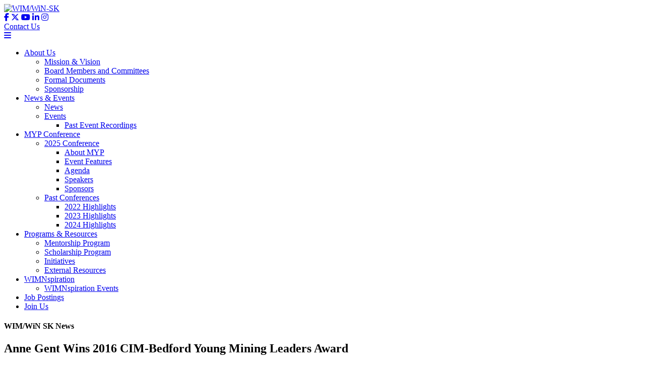

--- FILE ---
content_type: text/html; charset=utf-8
request_url: https://wimwinsk.com/news-events/news/details/anne-gent-wins-2016-cim-bedford-young-mining-leaders-award
body_size: 83735
content:
<!DOCTYPE html>
<html  lang="en-US">
<head id="Head"><meta content="text/html; charset=UTF-8" http-equiv="Content-Type" />
<meta name="google-site-verification" content="y1O_n1OzrgLw7oBU6Ptn6VRQzIc6RQkDdhDF1jPUtgs" />
<meta name="msvalidate.01" content="EBFA4A67990B5138C847273B64FADF3A" />
<meta name="yandex-verification" content="12ffdef5405ba034" />
<script src="https://cdn.jsdelivr.net/npm/bootstrap@5.3.1/dist/js/bootstrap.bundle.min.js"></script><title>
	Anne Gent Wins 2016 CIM-Bedford Young Mining Leaders Award
</title><meta id="MetaDescription" name="description" content="WIM/WiN-SK is pleased to announce that Anne Gent has won the 2016 CIM-Bedford Young Mining Leaders Award and extends congratulations to Ms. Gent...." /><meta id="MetaRobots" name="robots" content="INDEX, FOLLOW" /><link href="/Resources/Shared/stylesheets/dnndefault/7.0.0/default.css?cdv=333" type="text/css" rel="stylesheet"/><link href="https://fonts.googleapis.com/css?family=Montserrat:700&amp;cdv=333" type="text/css" rel="stylesheet"/><link href="https://use.typekit.net/vxa0mso.css?cdv=333" type="text/css" rel="stylesheet"/><link href="/Portals/0/skins/wimwinsk/css/bootstrap.min.css?cdv=333" type="text/css" rel="stylesheet"/><link href="/Portals/0/skins/wimwinsk/skin.css?cdv=333" type="text/css" rel="stylesheet"/><link href="/DesktopModules/EasyDNNnews/Templates/_default/WXM-Bootstrap-4/WXM-Bootstrap-4.css?cdv=333" type="text/css" rel="stylesheet"/><link href="/Portals/0/portal.css?cdv=333" type="text/css" rel="stylesheet"/><link href="/Portals/0/skins/wimwinsk/css/bootstrap-dnn-admin.css?cdv=333" type="text/css" rel="stylesheet"/><link href="/Portals/0/skins/wimwinsk/owl/assets/owl.carousel.min.css?cdv=333" type="text/css" rel="stylesheet"/><link href="/DesktopModules/EasyDNNNews/static/rateit/css/rateit.css?cdv=333" type="text/css" rel="stylesheet"/><link href="/DesktopModules/EasyDNNNews/static/common/common.css?cdv=333" type="text/css" rel="stylesheet"/><link href="/DesktopModules/DnnSharp/ActionForm/static/vendors.min.css?cdv=333" type="text/css" rel="stylesheet"/><link href="/DesktopModules/DnnSharp/ActionForm/templates/Form/bootstrap5/styles.min.css?cdv=333" type="text/css" rel="stylesheet"/><script id="DnnSharp_ClientResourceService_-1635316056" type="text/javascript">(function() { var _g_dnnsfState = {"commonUrl":"/DesktopModules/DnnSharp/Common","protocol":"https","locale":"en-US","aliasid":1,"isEditor":false,"tabId":55,"commonVersion":"5.24.27","virtualDirectory":"","rootAlias":"wimwinsk.com","dnnPageQuery":"?artmid=404&articleid=8&language=en-US"}; window.g_dnnsfState = Object.assign(window.g_dnnsfState || {}, _g_dnnsfState); })();</script><script src="/DesktopModules/EasyDNNNews/static/eds_jquery/eds_jq.js?cdv=333" type="text/javascript"></script><script src="/Resources/libraries/jQuery/03_05_01/jquery.js?cdv=333" type="text/javascript"></script><script src="/Resources/libraries/jQuery-Migrate/03_04_00/jquery-migrate.js?cdv=333" type="text/javascript"></script><link rel='SHORTCUT ICON' href='/Portals/0/favicon.ico?ver=gmcqJELLOrupzq9eaHgWqA%3d%3d' type='image/x-icon' /><meta name="eds__GmapsInitData" content="{&quot;instanceGlobal&quot;:&quot;EasyDnnSolutions1_1_instance&quot;,&quot;google&quot;:{&quot;maps&quot;:{&quot;api&quot;:{&quot;key&quot;:&quot;&quot;,&quot;libraries&quot;:[&quot;geometry&quot;,&quot;places&quot;]}}}}" /><meta property="og:site_name" content="WIM/WiN-SK" />
<meta property="og:title" content="Anne Gent Wins 2016 CIM-Bedford Young Mining Leaders Award" />
<meta property="og:description" content="WIM/WiN-SK is pleased to announce that Anne Gent has won the 2016 CIM-Bedford Young Mining Leaders Award and extends congratulations to Ms. Gent. The award recognizes outstanding achievement and potential of young Canadian mining leaders.

Anne is a Senior Environmental Scientist at Cameco Corporation within the Safety, Health, Environment, and Quality Department in Saskatoon, SK and has a passion for environmental leadership in the mining industry. Anne has been a member of WIM/WiN-SK..." />
<meta property="og:url" content="https://wimwinsk.com/news-events/news/details/anne-gent-wins-2016-cim-bedford-young-mining-leaders-award" />
<meta property="og:type" content="article" />

<meta property="og:image" content="https://wimwinsk.com/Portals/0/EasyDNNnews/8/img-anne-gent.jpg" />

<meta name="twitter:card" content="summary_large_image" />
<meta name="twitter:title" content="Anne Gent Wins 2016 CIM-Bedford Young Mining Leaders Award" />
<meta name="twitter:description" content="WIM/WiN-SK is pleased to announce that Anne Gent has won the 2016 CIM-Bedford Young Mining Leaders Award and extends congratulations to Ms. Gent. The award recognizes outstanding achievement and..." />

<meta name="twitter:image" content="https://wimwinsk.com/Portals/0/EasyDNNnews/8/img-anne-gent.jpg" />
<script type="application/ld+json">{
"@context": "http://schema.org",
"@type": "NewsArticle",
"mainEntityOfPage": {
	"@type": "WebPage",
	"@id": "https://wimwinsk.com/myp-conference/anne-gent-wins-2016-cim-bedford-young-mining-leaders-award"
	},
	"headline": "Anne Gent Wins 2016 CIM-Bedford Young Mining Leaders Award",
	"image": {
		"@type": "ImageObject",
		"url": "https://wimwinsk.com/Portals/0/EasyDNNnews/8/img-anne-gent.jpg"
	},
	"datePublished": "2017-05-10T16:56:00.0000000",
	"dateModified": "2018-07-27T16:13:01.8230000",
	"author": {
	"@type": "Person",
	"name": "Aaron Lopez"
	},
	"publisher": {
	"@type": "Organization",
	"name": "WIM/WiN-SK",
	"logo": {
		"@type": "ImageObject",
		"url": "https://wimwinsk.com/Portals/0/wimwinsk-logo.png?ver=_OOH-c82RfnAA838q5diqA%3d%3d"
	}
	},
	"description": ""
}
</script>     
        

<!-- Global site tag (gtag.js) - Google Analytics -->

<script async src="https://www.googletagmanager.com/gtag/js?id=UA-37040030-17"></script>
<script>
  window.dataLayer = window.dataLayer || [];
  function gtag(){dataLayer.push(arguments);}
  gtag('js', new Date());

  gtag('config', 'UA-37040030-17');
</script>

        
		  <meta name="viewport" content="width=device-width,initial-scale=1" /></head>
<body id="Body">

    <form method="post" action="/news-events/news/details/anne-gent-wins-2016-cim-bedford-young-mining-leaders-award" onsubmit="javascript:return WebForm_OnSubmit();" id="Form" enctype="multipart/form-data">
<div class="aspNetHidden">
<input type="hidden" name="__EVENTTARGET" id="__EVENTTARGET" value="" />
<input type="hidden" name="__EVENTARGUMENT" id="__EVENTARGUMENT" value="" />
<input type="hidden" name="__VIEWSTATE" id="__VIEWSTATE" value="[base64]/7UPjNOl7CbNqAo1Ki4hQdJkZ+1PBP5R17/qziFqYJXRigYL3PYn5nubc7IBSTb9krUt4zoGzaL/+oDjrrRIZDvVUOs/d6rNlPREQkB1FLKBGgHFkPVRfq3OPOAIstYPlqYLxecrh/yRo2ujoEzP3KTOu/Bx9Grz3gWDNqdV/IyHpeFmTJ6LQHDwtXuiK6PB1ta4X12n/BFsGWXDfWyZaMesJfCb9jpqEIKtInphhwMDh7/3Zs/FoAHj9OjN7euKn6B02+zvVXjWwdrcIlKOsLN9rx6K3juTHurpz7Hrse3//YdzGnxO+YrXJkV20eCbn6tZ76OuMASoe4luUeesDzXjkD3OTSimruuL2NgETASQmvyjnMFCCqSGuS6LdFnMGjilkePW8J5xUUVzR3YxpmNcFvGtNTq3Gmo66/wfGsFCidXafEGaeEym+hjw226fcwboxLrgJkeq6ECe35HiyLYHBTXiTWy8bq5hscTeoLej1NdAcd1KuWYG3wwzHXfrfQjNJ5CM/yD4HP8miYRFGKmGCBMH+8K3S5REJ75pf1UdgSrxi/B/NsIfOVNwY1DLEwG7Nj0bk4zuI0IoFFyiHF1HZcjhKCjHe+dcysKSTvi6mshWVxHXlwpKMiJE99KC5+sj4hHNIccKe+5zKhJ/fP7MMGbNItAO+j34w6UI2rT2OjDHsskKEUk5if627WG3kWEiroJxJLDOk6mr2bR6Uv0YjlnjsIf+u2Fd+fJSXZgWO/RPpMEBHZdttXvFTbBiOY3oZgp7GE5Xw/2Z/rB/YTkUZJIP9QKlebUWlKOs7AISvttDE49Gs8iumsGyYTFMiXQvLR4J/YdVyBnBPPjJf7dSEG/gvk5cJo4jlQKYHjjI7+byodqDiV+XwM5pLkcvIXifyY4LUCIRZtIbxXc6YagAH1a4tlnrxv1ByX4R5gC9fNguDDJYpD+o0Mzti7h4jNe1ykYNHD9dHZDB5C0iDCqHCGMp+AoivL4m4Q5+oC6/U7RMbyFWsxoTVrx7B6mlsjuORtUUc0nr8xJZLQcyovpl3Igzn45Oef6mZktkTFUgs3HfPSrerywRKtxDPaFgibC1kv6GngJFoFbY3UsPd8K1Vd4/2VnpJqH38xnxY7mLJgvGugaPB+qmfq89yy+OEktmY/J9JwxVjuGln594Ez1yt/bJumOlwdlskaCyEV5fEX2sO3NxDYr1spdQkxNsgksTv5nl9dl7321KDL8KRfY+VHgCSJic8OCT7w0y4oZIlFwicFhs4vJOY+IaDzmqmiUGLtnx9rpv80UJM7a3OWYB9hBYUhSkxhAFKg6qx/KRO991a15lxOZ+F7oTwx8rT5s+yp3RvLTWqacqGengZ7P1c8Jv0DrXlGCBwRY9jQf1AGv8/a12xBsH0guFMiIvVqNWlCb4md37LMs2Imda995iC+QJh/6mxYKhowJbnCqzUybg/2yO7Ts6NcxquxqMFjWDp44tsDRQ" />
</div>

<script type="text/javascript">
//<![CDATA[
var theForm = document.forms['Form'];
if (!theForm) {
    theForm = document.Form;
}
function __doPostBack(eventTarget, eventArgument) {
    if (!theForm.onsubmit || (theForm.onsubmit() != false)) {
        theForm.__EVENTTARGET.value = eventTarget;
        theForm.__EVENTARGUMENT.value = eventArgument;
        theForm.submit();
    }
}
//]]>
</script>


<script src="/WebResource.axd?d=pynGkmcFUV0TFVAqWZQWI-iBEkuIU8BaWo1dybeChnqZJu0GK_4LeTN1hCk1&amp;t=638901361900000000" type="text/javascript"></script>


<script type="text/javascript">
//<![CDATA[
$(function() { window.angular = window.dnnsfAngular15 || window.angular });;;
                $(function() {
                    $.validator && $.validator.addMethod('email', function(value, element) {
                        var isValid;
                        var scope = $(element).scope();
                        if(!scope || !scope.getField)
                            return $(element).closest('form').validate().valid();
                        var field = scope.getField(element);
                        value = (field && field.getValue && field.getValue(value)) || value;
                        var regex = new RegExp();try { regex = new RegExp('^(?:[a-z0-9!#$%&\'*+/=?^_`{|}~-]+(?:\\.[a-z0-9!#$%&\'*+/=?^_`{|}~-]+)*|"(?:[\\x01-\\x08\\x0b\\x0c\\x0e-\\x1f\\x21\\x23-\\x5b\\x5d-\\x7f]|\\\\[\\x01-\\x09\\x0b\\x0c\\x0e-\\x7f])*")@(?:(?:[a-z0-9](?:[a-z0-9-]*[a-z0-9])?\\.)+[a-z0-9](?:[a-z0-9-]*[a-z0-9])?|\\[(?:(?:25[0-5]|2[0-4][0-9]|[01]?[0-9][0-9]?)\\.){3}(?:25[0-5]|2[0-4][0-9]|[01]?[0-9][0-9]?|[a-z0-9-]*[a-z0-9]:(?:[\\x01-\\x08\\x0b\\x0c\\x0e-\\x1f\\x21-\\x5a\\x53-\\x7f]|\\\\[\\x01-\\x09\\x0b\\x0c\\x0e-\\x7f])+)\\])$','i'); }catch(ex) { console.error('Invalid regex validator: Email Address.') }isValid = $.trim(value).length == 0 || regex.test(value);
                        return this.optional(element) || isValid;
                    }, 'Please enter a valid email address.');
                });
                $(function() {
                    $.validator && $.validator.addMethod('url', function(value, element) {
                        var isValid;
                        var scope = $(element).scope();
                        if(!scope || !scope.getField)
                            return $(element).closest('form').validate().valid();
                        var field = scope.getField(element);
                        value = (field && field.getValue && field.getValue(value)) || value;
                        var regex = new RegExp();try { regex = new RegExp('^((ftp|http|https):+\\/\\/)?(www.)?([a-zA-Z0-9_.-])+\\.[a-z]+([^ ]*)|^(((http|https):+\\/\\/)?localhost:(0|[1-9][0-9]{0,3}|[1-5][0-9]{4}|6[0-4][0-9]{3}|65[0-4][0-9]{2}|655[0-2][0-9]|6553[0-5]))([^ ]*)$','i'); }catch(ex) { console.error('Invalid regex validator: Web Address.') }isValid = $.trim(value).length == 0 || regex.test(value);
                        return this.optional(element) || isValid;
                    }, 'Please enter a valid URL.');
                });
                $(function() {
                    $.validator && $.validator.addMethod('domain', function(value, element) {
                        var isValid;
                        var scope = $(element).scope();
                        if(!scope || !scope.getField)
                            return $(element).closest('form').validate().valid();
                        var field = scope.getField(element);
                        value = (field && field.getValue && field.getValue(value)) || value;
                        var regex = new RegExp();try { regex = new RegExp('^(([a-zA-Z]{1})|([a-zA-Z]{1}[a-zA-Z]{1})|([a-zA-Z]{1}[0-9]{1})|([0-9]{1}[a-zA-Z]{1})|([a-zA-Z0-9][-_\\.a-zA-Z0-9]{1,61}[a-zA-Z0-9]))\\.([a-zA-Z]{2,13}|[a-zA-Z0-9-]{2,30}\\.[a-zA-Z]{2,3})(\\:([1-9]|[1-9][0-9]{1,3}|[1-5][0-9]{4}|6[0-4][0-9]{3}|65[0-4][0-9]{2}|655[0-2][0-9]|6553[0-5]))?$','i'); }catch(ex) { console.error('Invalid regex validator: Domain Validator.') }isValid = $.trim(value).length == 0 || regex.test(value);
                        return this.optional(element) || isValid;
                    }, 'The specified domain is invalid!');
                });
                $(function() {
                    $.validator && $.validator.addMethod('dnnsfpassword', function(value, element) {
                        var isValid;
                        var scope = $(element).scope();
                        if(!scope || !scope.getField)
                            return $(element).closest('form').validate().valid();
                        var field = scope.getField(element);
                        value = (field && field.getValue && field.getValue(value)) || value;
                        isValid = $.trim(value).length == 0 || ($.trim(value).length >= 7 && $.trim(value).replace(/[0-9A-Z ]/gi, '').length >= 0);
                        return this.optional(element) || isValid;
                    }, 'Password must contain at least 7 characters.');
                });
                $(function() {
                    $.validator && $.validator.addMethod('numberPositive', function(value, element) {
                        var isValid;
                        var scope = $(element).scope();
                        if(!scope || !scope.getField)
                            return $(element).closest('form').validate().valid();
                        var field = scope.getField(element);
                        value = (field && field.getValue && field.getValue(value)) || value;
                        var regex = new RegExp();try { regex = new RegExp('^\\s*\\d+\\s*$',''); }catch(ex) { console.error('Invalid regex validator: Positive Integer Number.') }isValid = $.trim(value).length == 0 || regex.test(value);
                        return this.optional(element) || isValid;
                    }, 'Please enter a valid positive integer number.');
                });
                $(function() {
                    $.validator && $.validator.addMethod('numberStrictlyPositive', function(value, element) {
                        var isValid;
                        var scope = $(element).scope();
                        if(!scope || !scope.getField)
                            return $(element).closest('form').validate().valid();
                        var field = scope.getField(element);
                        value = (field && field.getValue && field.getValue(value)) || value;
                        var regex = new RegExp();try { regex = new RegExp('^\\s*[1-9]+\\d*\\s*$',''); }catch(ex) { console.error('Invalid regex validator: Strictly Positive Integer Number.') }isValid = $.trim(value).length == 0 || regex.test(value);
                        return this.optional(element) || isValid;
                    }, 'Please enter a valid strictly positive integer number.');
                });
                $(function() {
                    $.validator && $.validator.addMethod('creditCardNumber', function(value, element) {
                        var isValid;
                        var scope = $(element).scope();
                        if(!scope || !scope.getField)
                            return $(element).closest('form').validate().valid();
                        var field = scope.getField(element);
                        value = (field && field.getValue && field.getValue(value)) || value;
                        var regex = new RegExp();try { regex = new RegExp('^(?:4[0-9]{12}(?:[0-9]{3})?|[25][1-7][0-9]{14}|6(?:011|5[0-9][0-9])[0-9]{12}|3[47][0-9]{13}|3(?:0[0-5]|[68][0-9])[0-9]{11}|(?:2131|1800|35\\d{3})\\d{11})$',''); }catch(ex) { console.error('Invalid regex validator: Credit Card Number.') }isValid = $.trim(value).length == 0 || regex.test(value);
                        return this.optional(element) || isValid;
                    }, 'Please enter a valid Visa, MasterCard, American Express, Diners Club, Discover or JCB card number.');
                });
                $(function() {
                    $.validator && $.validator.addMethod('visaCardNumber', function(value, element) {
                        var isValid;
                        var scope = $(element).scope();
                        if(!scope || !scope.getField)
                            return $(element).closest('form').validate().valid();
                        var field = scope.getField(element);
                        value = (field && field.getValue && field.getValue(value)) || value;
                        var regex = new RegExp();try { regex = new RegExp('^4[0-9]{12}(?:[0-9]{3})?$',''); }catch(ex) { console.error('Invalid regex validator: Visa Card Number.') }isValid = $.trim(value).length == 0 || regex.test(value);
                        return this.optional(element) || isValid;
                    }, 'Please enter a valid Visa card number.');
                });
                $(function() {
                    $.validator && $.validator.addMethod('mastercardCardNumber', function(value, element) {
                        var isValid;
                        var scope = $(element).scope();
                        if(!scope || !scope.getField)
                            return $(element).closest('form').validate().valid();
                        var field = scope.getField(element);
                        value = (field && field.getValue && field.getValue(value)) || value;
                        var regex = new RegExp();try { regex = new RegExp('^5[1-5][0-9]{14}$',''); }catch(ex) { console.error('Invalid regex validator: Master Card Number.') }isValid = $.trim(value).length == 0 || regex.test(value);
                        return this.optional(element) || isValid;
                    }, 'Please enter a valid MasterCard card number.');
                });
                $(function() {
                    $.validator && $.validator.addMethod('amexCardNumber', function(value, element) {
                        var isValid;
                        var scope = $(element).scope();
                        if(!scope || !scope.getField)
                            return $(element).closest('form').validate().valid();
                        var field = scope.getField(element);
                        value = (field && field.getValue && field.getValue(value)) || value;
                        var regex = new RegExp();try { regex = new RegExp('^3[47][0-9]{13}$',''); }catch(ex) { console.error('Invalid regex validator: AMEX Card Number.') }isValid = $.trim(value).length == 0 || regex.test(value);
                        return this.optional(element) || isValid;
                    }, 'Please enter a valid American Express card number.');
                });
                $(function() {
                    $.validator && $.validator.addMethod('discoverCardNumber', function(value, element) {
                        var isValid;
                        var scope = $(element).scope();
                        if(!scope || !scope.getField)
                            return $(element).closest('form').validate().valid();
                        var field = scope.getField(element);
                        value = (field && field.getValue && field.getValue(value)) || value;
                        var regex = new RegExp();try { regex = new RegExp('^6(?:011|5[0-9]{2})[0-9]{12}$',''); }catch(ex) { console.error('Invalid regex validator: Discover Card Number.') }isValid = $.trim(value).length == 0 || regex.test(value);
                        return this.optional(element) || isValid;
                    }, 'Please enter a valid Discover card number.');
                });
                $(function() {
                    $.validator && $.validator.addMethod('number', function(value, element) {
                        var isValid;
                        var scope = $(element).scope();
                        if(!scope || !scope.getField)
                            return $(element).closest('form').validate().valid();
                        var field = scope.getField(element);
                        value = (field && field.getValue && field.getValue(value)) || value;
                        var regex = new RegExp();try { regex = new RegExp('^\\s*-?\\d+\\s*$',''); }catch(ex) { console.error('Invalid regex validator: Integer Number.') }isValid = $.trim(value).length == 0 || regex.test(value);
                        return this.optional(element) || isValid;
                    }, 'Please enter a valid integer number.');
                });
                $(function() {
                    $.validator && $.validator.addMethod('lettersOnly', function(value, element) {
                        var isValid;
                        var scope = $(element).scope();
                        if(!scope || !scope.getField)
                            return $(element).closest('form').validate().valid();
                        var field = scope.getField(element);
                        value = (field && field.getValue && field.getValue(value)) || value;
                        var regex = new RegExp();try { regex = new RegExp('^[A-Za-z\\s]*$',''); }catch(ex) { console.error('Invalid regex validator: Letters Only.') }isValid = $.trim(value).length == 0 || regex.test(value);
                        return this.optional(element) || isValid;
                    }, 'Only letters allowed.');
                });
                $(function() {
                    $.validator && $.validator.addMethod('floatPositive', function(value, element) {
                        var isValid;
                        var scope = $(element).scope();
                        if(!scope || !scope.getField)
                            return $(element).closest('form').validate().valid();
                        var field = scope.getField(element);
                        value = (field && field.getValue && field.getValue(value)) || value;
                        var regex = new RegExp();try { regex = new RegExp('^\\s*\\d+(\\.\\d+)?\\s*$',''); }catch(ex) { console.error('Invalid regex validator: Positive Floating Point Number.') }isValid = $.trim(value).length == 0 || regex.test(value);
                        return this.optional(element) || isValid;
                    }, 'Please enter a valid positive float number.');
                });
                $(function() {
                    $.validator && $.validator.addMethod('floatStrictlyPositive', function(value, element) {
                        var isValid;
                        var scope = $(element).scope();
                        if(!scope || !scope.getField)
                            return $(element).closest('form').validate().valid();
                        var field = scope.getField(element);
                        value = (field && field.getValue && field.getValue(value)) || value;
                        var regex = new RegExp();try { regex = new RegExp('^\\s*([1-9]\\d*(\\.\\d+)?|0+\\.\\d*[1-9]\\d*)$',''); }catch(ex) { console.error('Invalid regex validator: Strictly Positive Floating Point Number.') }isValid = $.trim(value).length == 0 || regex.test(value);
                        return this.optional(element) || isValid;
                    }, 'Please enter a valid strictly positive number.');
                });
                $(function() {
                    $.validator && $.validator.addMethod('float', function(value, element) {
                        var isValid;
                        var scope = $(element).scope();
                        if(!scope || !scope.getField)
                            return $(element).closest('form').validate().valid();
                        var field = scope.getField(element);
                        value = (field && field.getValue && field.getValue(value)) || value;
                        var regex = new RegExp();try { regex = new RegExp('^\\s*-?\\d+(\\.\\d+)?\\s*$',''); }catch(ex) { console.error('Invalid regex validator: Floating Point Number.') }isValid = $.trim(value).length == 0 || regex.test(value);
                        return this.optional(element) || isValid;
                    }, 'Please enter a valid float number.');
                });
                $(function() {
                    $.validator && $.validator.addMethod('StripHTML', function(value, element) {
                        var isValid;
                        var scope = $(element).scope();
                        if(!scope || !scope.getField)
                            return $(element).closest('form').validate().valid();
                        var field = scope.getField(element);
                        value = (field && field.getValue && field.getValue(value)) || value;
                        isValid = true;
                        return this.optional(element) || isValid;
                    }, '');
                });
                $(function() {
                    $.validator && $.validator.addMethod('phoneus', function(value, element) {
                        var isValid;
                        var scope = $(element).scope();
                        if(!scope || !scope.getField)
                            return $(element).closest('form').validate().valid();
                        var field = scope.getField(element);
                        value = (field && field.getValue && field.getValue(value)) || value;
                        var regex = new RegExp();try { regex = new RegExp('^([\\(]{1}[0-9]{3}[\\)]{1}[\\.| |\\-]{0,1}|^[0-9]{3}[\\.|\\-| ]?)?[0-9]{3}(\\.|\\-| )?[0-9]{4}$',''); }catch(ex) { console.error('Invalid regex validator: Phone (###) ###-####.') }isValid = $.trim(value).length == 0 || regex.test(value);
                        return this.optional(element) || isValid;
                    }, 'Phone number must be in format (###) ###-####.');
                });
                $(function() {
                    $.validator && $.validator.addMethod('dateus', function(value, element) {
                        var isValid;
                        var scope = $(element).scope();
                        if(!scope || !scope.getField)
                            return $(element).closest('form').validate().valid();
                        var field = scope.getField(element);
                        value = (field && field.getValue && field.getValue(value)) || value;
                        var regex = new RegExp();try { regex = new RegExp('^\\b([1-9]|0[1-9]|1[0-2])\\b\\/\\b([1-9]|0[1-9]|1[0-9]|2[0-9]|3[0-1])\\b\\/\\b(1[0-9]{3}|2[0-9]{3})\\b$',''); }catch(ex) { console.error('Invalid regex validator: Date US (mm/dd/yyyy).') }isValid = $.trim(value).length == 0 || regex.test(value);
                        return this.optional(element) || isValid;
                    }, 'Date must be in format mm/dd/yyyy.');
                });
                $(function() {
                    $.validator && $.validator.addMethod('nowhitespace', function(value, element) {
                        var isValid;
                        var scope = $(element).scope();
                        if(!scope || !scope.getField)
                            return $(element).closest('form').validate().valid();
                        var field = scope.getField(element);
                        value = (field && field.getValue && field.getValue(value)) || value;
                        var regex = new RegExp();try { regex = new RegExp('^[^ ]*$',''); }catch(ex) { console.error('Invalid regex validator: No Whitespace.') }isValid = $.trim(value).length == 0 || regex.test(value);
                        return this.optional(element) || isValid;
                    }, 'No spaces are allowed.');
                });
                $(function() {
                    $.validator && $.validator.addMethod('validUsername', function(value, element) {
                        var isValid;
                        var scope = $(element).scope();
                        if(!scope || !scope.getField)
                            return $(element).closest('form').validate().valid();
                        var field = scope.getField(element);
                        value = (field && field.getValue && field.getValue(value)) || value;
                        
                $(element).addClass('server-validator');
                var mid = scope.settings.ModuleId;
                var tabId = scope.settings.TabId;
                var formSettings = dnnsf.api.actionForm.getSettings(mid);
                var optionsQs = formSettings.options.qs && !$.isEmptyObject(formSettings.options.qs) && formSettings.options.qs;
                var urlParams = $.extend({}, dnnsf.getUrlParts(dnnsf.dnnPageQuery).query, dnnsf.getUrlParts(location.search).query, optionsQs);
                isValid = true;
                var validationUrl = '/DesktopModules/DnnSharp/ActionForm' + '/Validation.ashx?_mid=' + mid + '&_tabid=' + tabId + (urlParams && !$.isEmptyObject(urlParams) ? '&' + $.param(urlParams) : '')
                var svcFramework;
                if ($.ServicesFramework) {
                    svcFramework = $.ServicesFramework(mid);
                }
                $.ajax({
                    type: 'POST',
                    url: validationUrl,
                    headers: {
                        'RequestVerificationToken': svcFramework && svcFramework.getAntiForgeryValue()
                    },
                    data: {
                        validator: 'Username is Available',
                        value: value,
                        fieldId: $(element).attr('data-fieldid')
                    },
                    success: function(data) {
                        if (data.success) {
                            $(element).nextAll('.alert').stop(true, true).slideUp('fast', function() { $(this).remove() });
                            return;
                        }

                        parseFormResponse(data, {
                            error: function (err) {
                                isValid = false;

                                $(element).rules('add', {
                                    messages: {
                                        'validUsername': data.error
                                    }
                                });
                            },
                            message: function (msg) {
                                isValid = false;
                                if ($(element).nextAll('.alert').size()) {
                                    $(element).nextAll('.alert').html(msg);
                                } else {
                                    $(element).after('<div class="alert alert-warning" style="display: none;">' + msg + '</div>');
                                    $(element).nextAll('.alert').stop(true, true).slideDown('fast');
                                }
                            }
                        });

                    },
                    dataType: 'json',
                    async:false
                });
                        return this.optional(element) || isValid;
                    }, '');
                });
                $(function() {
                    $.validator && $.validator.addMethod('validUsernameExcludeCurrent', function(value, element) {
                        var isValid;
                        var scope = $(element).scope();
                        if(!scope || !scope.getField)
                            return $(element).closest('form').validate().valid();
                        var field = scope.getField(element);
                        value = (field && field.getValue && field.getValue(value)) || value;
                        
                $(element).addClass('server-validator');
                var mid = scope.settings.ModuleId;
                var tabId = scope.settings.TabId;
                var formSettings = dnnsf.api.actionForm.getSettings(mid);
                var optionsQs = formSettings.options.qs && !$.isEmptyObject(formSettings.options.qs) && formSettings.options.qs;
                var urlParams = $.extend({}, dnnsf.getUrlParts(dnnsf.dnnPageQuery).query, dnnsf.getUrlParts(location.search).query, optionsQs);
                isValid = true;
                var validationUrl = '/DesktopModules/DnnSharp/ActionForm' + '/Validation.ashx?_mid=' + mid + '&_tabid=' + tabId + (urlParams && !$.isEmptyObject(urlParams) ? '&' + $.param(urlParams) : '')
                var svcFramework;
                if ($.ServicesFramework) {
                    svcFramework = $.ServicesFramework(mid);
                }
                $.ajax({
                    type: 'POST',
                    url: validationUrl,
                    headers: {
                        'RequestVerificationToken': svcFramework && svcFramework.getAntiForgeryValue()
                    },
                    data: {
                        validator: 'Username is Available (excluding current user)',
                        value: value,
                        fieldId: $(element).attr('data-fieldid')
                    },
                    success: function(data) {
                        if (data.success) {
                            $(element).nextAll('.alert').stop(true, true).slideUp('fast', function() { $(this).remove() });
                            return;
                        }

                        parseFormResponse(data, {
                            error: function (err) {
                                isValid = false;

                                $(element).rules('add', {
                                    messages: {
                                        'validUsernameExcludeCurrent': data.error
                                    }
                                });
                            },
                            message: function (msg) {
                                isValid = false;
                                if ($(element).nextAll('.alert').size()) {
                                    $(element).nextAll('.alert').html(msg);
                                } else {
                                    $(element).after('<div class="alert alert-warning" style="display: none;">' + msg + '</div>');
                                    $(element).nextAll('.alert').stop(true, true).slideDown('fast');
                                }
                            }
                        });

                    },
                    dataType: 'json',
                    async:false
                });
                        return this.optional(element) || isValid;
                    }, '');
                });
                $(function() {
                    $.validator && $.validator.addMethod('validUsernameByEmail', function(value, element) {
                        var isValid;
                        var scope = $(element).scope();
                        if(!scope || !scope.getField)
                            return $(element).closest('form').validate().valid();
                        var field = scope.getField(element);
                        value = (field && field.getValue && field.getValue(value)) || value;
                        
                $(element).addClass('server-validator');
                var mid = scope.settings.ModuleId;
                var tabId = scope.settings.TabId;
                var formSettings = dnnsf.api.actionForm.getSettings(mid);
                var optionsQs = formSettings.options.qs && !$.isEmptyObject(formSettings.options.qs) && formSettings.options.qs;
                var urlParams = $.extend({}, dnnsf.getUrlParts(dnnsf.dnnPageQuery).query, dnnsf.getUrlParts(location.search).query, optionsQs);
                isValid = true;
                var validationUrl = '/DesktopModules/DnnSharp/ActionForm' + '/Validation.ashx?_mid=' + mid + '&_tabid=' + tabId + (urlParams && !$.isEmptyObject(urlParams) ? '&' + $.param(urlParams) : '')
                var svcFramework;
                if ($.ServicesFramework) {
                    svcFramework = $.ServicesFramework(mid);
                }
                $.ajax({
                    type: 'POST',
                    url: validationUrl,
                    headers: {
                        'RequestVerificationToken': svcFramework && svcFramework.getAntiForgeryValue()
                    },
                    data: {
                        validator: 'User exists (by email)',
                        value: value,
                        fieldId: $(element).attr('data-fieldid')
                    },
                    success: function(data) {
                        if (data.success) {
                            $(element).nextAll('.alert').stop(true, true).slideUp('fast', function() { $(this).remove() });
                            return;
                        }

                        parseFormResponse(data, {
                            error: function (err) {
                                isValid = false;

                                $(element).rules('add', {
                                    messages: {
                                        'validUsernameByEmail': data.error
                                    }
                                });
                            },
                            message: function (msg) {
                                isValid = false;
                                if ($(element).nextAll('.alert').size()) {
                                    $(element).nextAll('.alert').html(msg);
                                } else {
                                    $(element).after('<div class="alert alert-warning" style="display: none;">' + msg + '</div>');
                                    $(element).nextAll('.alert').stop(true, true).slideDown('fast');
                                }
                            }
                        });

                    },
                    dataType: 'json',
                    async:false
                });
                        return this.optional(element) || isValid;
                    }, '');
                });
                $(function() {
                    $.validator && $.validator.addMethod('validcnp', function(value, element) {
                        var isValid;
                        var scope = $(element).scope();
                        if(!scope || !scope.getField)
                            return $(element).closest('form').validate().valid();
                        var field = scope.getField(element);
                        value = (field && field.getValue && field.getValue(value)) || value;
                        function validateCnp(input) {
                var regex = /^\d{1}\d{2}(0[1-9]|1[0-2])(0[1-9]|[12]\d|3[01])(0[1-9]|[1-4]\d| 5[0-2]|99)\d{4}$/;

                if(regex.test(input)){
                    var cnp = Array.from(input).map(element => { return Number(element);});
                    var controlKey = [ 2, 7, 9, 1, 4, 6, 3, 5, 8, 2, 7, 9 ];
                    var sum = 0;
    
                    for(let i =0; i< 12 ; i++){
                        sum += cnp[i] * controlKey[i];
                    }
    
                    var controlDigit = sum % 11;
                    if (controlDigit === 10) {
                        controlDigit = 1;
                    }

                    return controlDigit == cnp[12];   
                }

                return false;
            }

            isValid = validateCnp(value);
            
                        return this.optional(element) || isValid;
                    }, 'Please enter a valid Numeric Personal Code');
                });$(function(){
    var state = {"virtualDirectory":"","alias":"wimwinsk.com","aliasid":1,"portalId":0,"tabId":55,"popupSettings":{"width":"400px","name":""},"moduleId":507,"openMode":"Always","frontEndTemplate":"<div><span><a href=\"javascript: ;\">Click here to change.</a></span></div>","rootElementClientId":"pnlContent507","cssName":"subscribe-to-our-newsletter","showLoading":false,"onFocusoutValidation":false,"tabsProLoading":false,"dnnPageQuery":"artmid=404&articleid=8&language=en-US","hasTabEnterActions":false,"hasTabLeaveActions":false,"loadedJsIncludes":["/DesktopModules/DnnSharp/Common/static/angular15/angular-textbox/angular-textbox.js","/DesktopModules/DnnSharp/Common/static/angular15/angular-textbox/angular-textbox.js","/DesktopModules/DnnSharp/Common/static/angular15/googlerecaptcha/angular-recaptcha.min.js"]};
    initForm(state);
});;//]]>
</script>

<script src="/ScriptResource.axd?d=nv7asgRUU0uurLJdNy5OASNF4huHh7_aMh6QQ9WTTNfH8x-xUku8ligAE-rlzCbPRcY1JC8xk1hd9dWZ3wkgUdSbMbAcAEkvVcbqBeOm4pIcom6E0u__erAbNpk1&amp;t=7f7f23e2" type="text/javascript"></script>
<script src="/ScriptResource.axd?d=NJmAwtEo3IqLeOG-Hf6Gy16KdnLAH5XLWJNYvi75Ff52TwAOqu1ljVA3PLbxAMo4nMRxrxHgQHDXv9GB8rETsVe2QFEKtUCioPtV8bDQ7bYwsYS7qvxK4dU9jkc4EkZ9GmS_xw2&amp;t=5c0e0825" type="text/javascript"></script>
<script src="/ScriptResource.axd?d=dwY9oWetJoIndd75XZZG7cRAj3sn0i0ovaDT_ssESuElQexr6XljCTvisA6VU4kvzMtbHVFbj18qsRm36mQzdjlVmyms9M49OACdTE9MJZWalEkkWXgIZ8V8sKzRgLX1XfQwOweI_ECH3kqU0&amp;t=5c0e0825" type="text/javascript"></script>
<script type="text/javascript">
//<![CDATA[
function WebForm_OnSubmit() {
if (typeof(ValidatorOnSubmit) == "function" && ValidatorOnSubmit() == false) return false;
return true;
}
//]]>
</script>

<div class="aspNetHidden">

	<input type="hidden" name="__VIEWSTATEGENERATOR" id="__VIEWSTATEGENERATOR" value="CA0B0334" />
	<input type="hidden" name="__VIEWSTATEENCRYPTED" id="__VIEWSTATEENCRYPTED" value="" />
	<input type="hidden" name="__EVENTVALIDATION" id="__EVENTVALIDATION" value="48YMee/FJC2u8XHnszqYT0gt3fQCt9JTUPA/6qV0iAZROWvVGwxPaEqgXD+jwc0bJ5/7tW8IXBxxWs8bwRQoBSP2kVR35KBhhBSvlQzzCYtLaccvJLohixeKgCYVnVTd3EuqVWfA2QdrfY9LMOnd/7qF/hpiOf3pG2mj4Te+urdBZPDMD2AYRRsZRHkuU/bGtte+WA==" />
</div><script src="/js/dnn.js?cdv=333" type="text/javascript"></script><script src="https://kit.fontawesome.com/9a6a2b3c2c.js?cdv=333" type="text/javascript"></script><script src="/Portals/0/skins/wimwinsk/owl/owl.carousel.min.js?cdv=333" type="text/javascript"></script><script src="/js/dnncore.js?cdv=333" type="text/javascript"></script><script src="/js/dnn.servicesframework.js?cdv=333" type="text/javascript"></script><script src="/DesktopModules/EasyDNNNews/static/rateit/js/jquery.rateit_2.2.js?cdv=333" type="text/javascript"></script><script src="/DesktopModules/EasyDNNnews/js/jquery.autocomplete_2.2.min.js?cdv=333" type="text/javascript"></script><script src="/DesktopModules/EasyDNNnewsCategoriesMenu/js/category_menu_2.2.js?cdv=333" type="text/javascript"></script><script src="/DesktopModules/EasyDNNNews/js/jquery.cookie_2.2.js?cdv=333" type="text/javascript"></script><script src="/DesktopModules/EasyDNNNews/static/fluidvids/fluidvids_custom.min.js?cdv=333" type="text/javascript"></script><script src="/DesktopModules/EasyDNNNews/static/EasyDnnSolutions/EasyDnnSolutions_1.1_2.2.js?cdv=333" type="text/javascript"></script><script src="/DesktopModules/DnnSharp/Common/static/angular182/angular.min.js?cdv=333" type="text/javascript"></script><script src="/DesktopModules/DnnSharp/Common/static/dnnsf/dnnsf.js?cdv=333" type="text/javascript"></script><script src="/DesktopModules/DnnSharp/Common/static/angular182/angular-animate.min.js?cdv=333" type="text/javascript"></script><script src="/DesktopModules/DnnSharp/Common/static/angular182/angular-sanitize.min.js?cdv=333" type="text/javascript"></script><script src="/DesktopModules/DnnSharp/ActionForm/static/vendors.min.js?cdv=333" type="text/javascript"></script><script src="/DesktopModules/DnnSharp/ActionForm/static/jquery-mask.js?cdv=333" type="text/javascript"></script><script src="/DesktopModules/DnnSharp/ActionForm/static/jquery.cookie.js?cdv=333" type="text/javascript"></script><script src="/DesktopModules/DnnSharp/ActionForm/templates/Form/bootstrap5/script.js?cdv=333" type="text/javascript"></script><script src="/DesktopModules/DnnSharp/Common/static/angular15/angular-textbox/angular-textbox.js?cdv=333" type="text/javascript"></script><script src="/DesktopModules/DnnSharp/ActionForm/templates/Form/bootstrap5/controls/textbox.js?cdv=333" type="text/javascript"></script><script src="/DesktopModules/DnnSharp/Common/static/angular15/googlerecaptcha/angular-recaptcha.min.js?cdv=333" type="text/javascript"></script>
<script type="text/javascript">
//<![CDATA[
Sys.WebForms.PageRequestManager._initialize('ScriptManager', 'Form', ['tdnn$ctr404$ViewEasyDNNNewsMain$ctl00$upPanelComments','dnn_ctr404_ViewEasyDNNNewsMain_ctl00_upPanelComments','tdnn$ctr476$ViewEasyDNNNewsSearch$upSearch','dnn_ctr476_ViewEasyDNNNewsSearch_upSearch'], [], [], 90, '');
//]]>
</script>

        
        
        

<!--CDF(Css|https://fonts.googleapis.com/css?family=Montserrat:700&cdv=333|DnnPageHeaderProvider|14)-->

	<!--CDF(Css|https://use.typekit.net/vxa0mso.css?cdv=333|DnnPageHeaderProvider|14)-->

<!--CDF(Javascript|https://kit.fontawesome.com/9a6a2b3c2c.js?cdv=333|DnnBodyProvider|14)-->
	




<!--CDF(Css|/Portals/0/skins/wimwinsk/css/bootstrap-dnn-admin.css?cdv=333|DnnPageHeaderProvider|100)-->





<!--CDF(Css|/Portals/0/skins/wimwinsk/owl/assets/owl.carousel.min.css?cdv=333|DnnPageHeaderProvider|100)-->
<!--CDF(Javascript|/Portals/0/skins/wimwinsk/owl/owl.carousel.min.js?cdv=333|DnnBodyProvider|100)-->



<!--CDF(Css|/Portals/0/skins/wimwinsk/css/bootstrap.min.css?cdv=333|DnnPageHeaderProvider|14)-->
<!--CDF(Javascript|https://cdnjs.cloudflare.com/ajax/libs/popper.js/1.14.3/umd/popper.min.js?cdv=333|DnnFormBottomProvider|11)-->
<!--CDF(Javascript|https://stackpath.bootstrapcdn.com/bootstrap/4.1.2/js/bootstrap.min.js?cdv=333|DnnFormBottomProvider|11)-->

	
<!--CDF(Javascript|https://cdnjs.cloudflare.com/ajax/libs/jquery.matchHeight/0.7.2/jquery.matchHeight-min.js?cdv=333|DnnFormBottomProvider|11)-->
	
	

<!--CDF(Javascript|https://cdnjs.cloudflare.com/ajax/libs/enquire.js/2.1.6/enquire.min.js?cdv=333|DnnFormBottomProvider|10)-->
<!--CDF(Javascript|/Portals/0/skins/wimwinsk/js/skin.js?cdv=333|DnnFormBottomProvider|11)-->
	<div class="header-wrapper">
  <header class="header pt-5">
    <div class="container">
      <div class="row">
		  <div class="col-3 d-block d-lg-none"></div>
        <div class="col-6 text-center text-lg-left col-lg-2">
          <div class="logo"><a id="dnn_dnnLogo_hypLogo" title="WIM/WiN-SK" aria-label="WIM/WiN-SK" href="https://wimwinsk.com/"><img id="dnn_dnnLogo_imgLogo" src="/Portals/0/wimwinsk-logo.png?ver=_OOH-c82RfnAA838q5diqA%3d%3d" alt="WIM/WiN-SK" /></a> </div>
        </div>
        <div class="col-3 col-lg-10 header-nav-column">
          <div class="row">
            <div class="col-md-12">
              <div class="utility text-md-right mb-3 d-none d-lg-block">
                <div class="social-media d-inline-block mr-4"><a href="https://www.facebook.com/WIMWiNSK/" target="_blank" class="social-media-link"><i class="fab fa-facebook-f"></i></a> <a href="https://twitter.com/wimwinsk?lang=en" target="_blank" class="social-media-link"><i class="fab fa-x-twitter"></i></a> <a href="https://www.youtube.com/channel/UCQCwwmw48YTFW1QNbu4Vwyg" target="_blank" class="social-media-link"><i class="fab fa-youtube"></i></a> <a href="https://www.linkedin.com/company/wimwinsk" target="_blank" class="social-media-link"><i class="fab fa-linkedin-in"></i></a>
				  
				  
				  <a href="https://www.instagram.com/wimwinsk/?hl=en" target="_blank" class="social-media-link"><i class="fab fa-instagram"></i></a>
				  
				  </div>
                <div class="d-inline-block ml-5">  <a href="/contact-us" class="btn btn-outline-primary btn-sm">Contact Us</a></div>
              </div>
            </div>
          </div>
          <div class="row nav-row">
			  
			 <div class="col d-lg-none text-right pr-5 menu-trigger-container"><a href="#" class="menu-trigger btn btn-outline-primary"><i class="fa fa-bars"></i></a></div>
			  
            <div class="col-md-12 nav-container">
              <nav class="nav-main py-5 py-lg-0">
                
	<ul class="top-level clearfix">
		
    <li class="nav-item has-children">
    
       <a href="https://wimwinsk.com/about-us/mission-vision" class="page-id page-id-33" >About Us <span class="nav-caret"></span></a>
    
	<div class="nav-dropdown">
        <ul class="child-nav">
        	
    <li class="nav-item">
    
       <a href="https://wimwinsk.com/about-us/mission-vision" class="page-id page-id-34" >Mission &amp; Vision</a>
    
    </li>

    <li class="nav-item">
    
       <a href="https://wimwinsk.com/about-us/board-members-and-committees" class="page-id page-id-35" >Board Members and Committees</a>
    
    </li>

    <li class="nav-item">
    
       <a href="https://wimwinsk.com/about-us/formal-documents" class="page-id page-id-36" >Formal Documents</a>
    
    </li>

    <li class="nav-item">
    
       <a href="https://wimwinsk.com/about-us/sponsorship/current-sponsors" class="page-id page-id-46" >Sponsorship</a>
    
    </li>

        </ul>
		</div>
    
    </li>

    <li class="nav-item has-children bc-active">
    
       <a href="https://wimwinsk.com/news-events/news" class="page-id page-id-37" >News &amp; Events <span class="nav-caret"></span></a>
    
	<div class="nav-dropdown">
        <ul class="child-nav">
        	
    <li class="nav-item bc-active">
    
       <a href="https://wimwinsk.com/news-events/news" class="page-id page-id-38" >News</a>
    
    </li>

    <li class="nav-item has-children">
    
       <a href="https://wimwinsk.com/news-events/events" class="page-id page-id-39" >Events <span class="nav-caret"></span></a>
    
	<div class="nav-dropdown">
        <ul class="child-nav">
        	
    <li class="nav-item">
    
       <a href="https://wimwinsk.com/news-events/events/past-event-recordings" class="page-id page-id-64" >Past Event Recordings</a>
    
    </li>

        </ul>
		</div>
    
    </li>

        </ul>
		</div>
    
    </li>

    <li class="nav-item has-children">
    
       <a href="https://wimwinsk.com/myp-conference/past-conferences" class="page-id page-id-40" >MYP Conference <span class="nav-caret"></span></a>
    
	<div class="nav-dropdown">
        <ul class="child-nav">
        	
    <li class="nav-item has-children">
    
       <a href="https://wimwinsk.com/myp-conference/2025-conference" class="page-id page-id-97" >2025 Conference <span class="nav-caret"></span></a>
    
	<div class="nav-dropdown">
        <ul class="child-nav">
        	
    <li class="nav-item">
    
       <a href="https://wimwinsk.com/myp-conference/2025-conference" class="page-id page-id-1098" >About MYP</a>
    
    </li>

    <li class="nav-item">
    
       <a href="https://wimwinsk.com/myp-conference/2025-conference/event-features" class="page-id page-id-85" >Event Features</a>
    
    </li>

    <li class="nav-item">
    
       <a href="https://wimwinsk.com/myp-conference/2025-conference/agenda" class="page-id page-id-88" >Agenda</a>
    
    </li>

    <li class="nav-item">
    
       <a href="https://wimwinsk.com/myp-conference/2025-conference/speakers" class="page-id page-id-84" >Speakers</a>
    
    </li>

    <li class="nav-item">
    
       <a href="https://wimwinsk.com/about-us/sponsorship" class="page-id page-id-86" >Sponsors</a>
    
    </li>

        </ul>
		</div>
    
    </li>

    <li class="nav-item has-children">
    
       <a href="https://wimwinsk.com/myp-conference/past-conferences" class="page-id page-id-82" >Past Conferences <span class="nav-caret"></span></a>
    
	<div class="nav-dropdown">
        <ul class="child-nav">
        	
    <li class="nav-item">
    
       <a href="https://wimwinsk.com/myp-conference/past-conferences/2022-highlights" class="page-id page-id-87" >2022 Highlights</a>
    
    </li>

    <li class="nav-item">
    
       <a href="https://wimwinsk.com/myp-conference/past-conferences/2023-highlights" class="page-id page-id-83" >2023 Highlights</a>
    
    </li>

    <li class="nav-item">
    
       <a href="https://wimwinsk.com/myp-conference/past-conferences/2024-highlights" class="page-id page-id-1105" >2024 Highlights</a>
    
    </li>

        </ul>
		</div>
    
    </li>

        </ul>
		</div>
    
    </li>

    <li class="nav-item has-children">
    
       <a href="https://wimwinsk.com/programs-resources/mentorship-program" class="page-id page-id-41" >Programs &amp; Resources <span class="nav-caret"></span></a>
    
	<div class="nav-dropdown">
        <ul class="child-nav">
        	
    <li class="nav-item">
    
       <a href="https://wimwinsk.com/programs-resources/mentorship-program" class="page-id page-id-43" >Mentorship Program</a>
    
    </li>

    <li class="nav-item">
    
       <a href="https://wimwinsk.com/programs-resources/scholarship-program" class="page-id page-id-42" >Scholarship Program</a>
    
    </li>

    <li class="nav-item">
    
       <a href="https://wimwinsk.com/programs-resources/initiatives" class="page-id page-id-54" >Initiatives</a>
    
    </li>

    <li class="nav-item">
    
       <a href="https://wimwinsk.com/programs-resources/external-resources" class="page-id page-id-44" >External Resources</a>
    
    </li>

        </ul>
		</div>
    
    </li>

    <li class="nav-item has-children">
    
       <a href="https://wimwinsk.com/wimnspiration" class="page-id page-id-79" >WIMNspiration <span class="nav-caret"></span></a>
    
	<div class="nav-dropdown">
        <ul class="child-nav">
        	
    <li class="nav-item">
    
       <a href="https://wimwinsk.com/wimnspiration/wimnspiration-events" class="page-id page-id-93" >WIMNspiration Events</a>
    
    </li>

        </ul>
		</div>
    
    </li>

    <li class="nav-item">
    
       <a href="https://wimwinsk.com/job-postings" class="page-id page-id-72" >Job Postings</a>
    
    </li>

    <li class="nav-item">
    
       <a href="https://wimwinsk.com/join-us" class="page-id page-id-49" >Join Us</a>
    
    </li>

	</ul>


              </nav>
            </div>
          </div>
        </div>
      </div>
    </div>
  </header> 
	<div class="page-title-wrapper">
	 
	<div id="dnn_PageTitlePane"><div class="DnnModule DnnModule-2sxc DnnModule-414 DnnVersionableControl"><a name="414"></a><div id="dnn_ctr414_ContentPane"><!-- Start_Module_414 --><div id="dnn_ctr414_ModuleContent" class="DNNModuleContent Mod2sxcC">
	<div class='sc-content-block'  data-cb-instance='414' data-cb-id='414'>
 

 
 <section class="page-title">
    <div class="container">
      <div class="row">
        <div class="col-md-10 offset-md-1 heading-col sc-element pb-5">
         
         <h4 class="h5 text-center text-white mt-5 mb-3 event-title-label">WIM/WiN SK News</h4>
            <h1 class="h2 text-orange text-center montserrat text-orange mb-3 mb-xl-0 event-h1-title">Anne Gent Wins 2016 CIM-Bedford Young Mining Leaders Award</h1>
			  
        </div>
      </div>
    </div>
	  
  </section>
  
  <style type="text/css">
      
      .header-wrapper {
          background-image: url(/Portals/0/adam/Content/iSNJwaBn4UCZCC-qODNTZA/BackgroundImage/News1.jpg);
      }
      
  </style>
  
  <script>
      $(document).ready(function() {
        $("header.news-published-date").insertAfter("h1.event-h1-title");
      });
  </script>
</div>
</div><!-- End_Module_414 --></div>
</div></div>
 
	
	</div>

	<div class="header-wrapper-overlay"></div>
</div>
	<div class="down-arrow"><a href="#main"><i class="fas fa-arrow-down"></i></a></div>
<main id="main">
  <section class="py-5">
    <div class="container">
      <div class="row">
        <div class="col-lg-8">
          <div id="dnn_ContentPane"><div class="DnnModule DnnModule-EasyDNNnews DnnModule-404"><a name="404"></a><div id="dnn_ctr404_ContentPane"><!-- Start_Module_404 --><div id="dnn_ctr404_ModuleContent" class="DNNModuleContent ModEasyDNNnewsC">
	

<script type="text/javascript">
	/*<![CDATA[*/
	
	
	
	
	
	
	
	
	
	
	

	eds3_5_jq(function ($) {
		if (typeof edn_fluidvids != 'undefined')
			edn_fluidvids.init({
				selector: ['.edn_fluidVideo iframe'],
				players: ['www.youtube.com', 'player.vimeo.com']
			});
		
		
		

	});
	/*]]>*/
</script>



<div class="eds_news_module_404 news eds_subCollection_news eds_news_WXM-Bootstrap-4 eds_template_Details_Article_Default eds_templateGroup_newsDetailsArticleDefault eds_styleSwitchCriteria_module-404">
	

	

	

	

	<div id="dnn_ctr404_ViewEasyDNNNewsMain_ctl00_pnlViewArticle">
		
		
		
		
		
<article>
 
<header class="news-published-date mt-3 mb-3">
	 <time class="text-white d-block text-center text-small">Posted on Wednesday, May 10, 2017</time>
	
	</header>
   

		
		<style type="text/css">
		
			.header-wrapper {
				background-image: url(/Portals/0/EasyDNNNews/8/images/img-anne-gent-1600-568-p-L-97.jpg) !important;
				background-size: cover;
			}
		
		</style>
         
	
  
		
		
		 
		
    <div class="Normal"> 
		
	
      
      <p>WIM/WiN-SK is pleased to announce that Anne Gent has won the <a href="https://www.cim.org/en/Services/CIM-Awards/Bedford_Canadian_Young_Mining_Leaders_Award/PastWinners">2016 CIM-Bedford Young Mining Leaders Award</a> and extends congratulations to Ms. Gent. The award recognizes outstanding achievement and potential of young Canadian mining leaders.</p>

<p>Anne is a Senior Environmental Scientist at <a href="https://www.cameco.com/">Cameco Corporation</a> within the Safety, Health, Environment, and Quality Department in Saskatoon, SK and has a passion for environmental leadership in the mining industry. Anne has been a member of WIM/WiN-SK since its founding in 2012. As Co-Chair, she represents the nuclear aspects of the group. In her role, she has devoted countless hours to our organization and has been instrumental in governance, marketing, and board leadership. In addition to WIM/WiN-SK, Anne is the Chair for the <a href="https://www.swnsaskatoon.com/events/swn-vacation-dinner/">Saskatoon Women&rsquo;s Network Vacation Dinner</a> and serves on the boards of the <a href="https://www.prairienorthernchapter.org/board-members">Society of Toxicologists and Chemists &ndash; Prairie Northern Chapter</a> and <a href="https://canada.womeninnuclear.org/">Women in Nuclear Canada</a>.</p>

<p>Anne is an exceptional role model for the mining industry, promoting the clean energy benefits of uranium. She has worked at remote camps and has experienced firsthand the importance of community relations and safety. She is the perfect role model to break down stereotypes of the industry and to promote Science, Technology, Engineering and Mathematics careers, especially for women.</p>

<p>Congratulations, Anne, on your amazing professional accomplishments!</p> 
      
      <!-- <div class="document-list simplified-list">  </div>
    <div class="link-list simplified-list">  </div>--> 
    </div>
  
		
		 
		
		
</article>

		<div id="dnn_ctr404_ViewEasyDNNNewsMain_ctl00_pnlArticelImagesGallery" class="edn_article_gallery">
			
			<ul>
				
			</ul>
		
		</div>
		
		<input type="hidden" name="dnn$ctr404$ViewEasyDNNNewsMain$ctl00$hfRate" id="dnn_ctr404_ViewEasyDNNNewsMain_ctl00_hfRate" value=" .000" />
		<script type="text/javascript">
			// <![CDATA[
			eds3_5_jq(function ($) {
				var isArticleRated = false;
				if (!false)
					isArticleRated = $.cookie("EDNA-18");
				var $rate_it = $(".EDN_article_rateit.M404");

				$rate_it.bind('rated reset', function (e) {
					var ri = $(this),
						value = ri.rateit('value'),
						articleid = 8,
						portalId = 0,
						moduleId = 404,
						tabId = 55;

					$rate_it.rateit('readonly', true);
					ri.rateit('readonly', true);

					if (!false)
						$.cookie("EDNA-18", "true");

					document.getElementById("dnn_ctr404_ViewEasyDNNNewsMain_ctl00_hfRate").value = value;

					$.ajax({
						url: "/DesktopModules/EasyDNNNews/ashx/RateArticle.ashx",
						type: "POST",
						cache: false,
						dataType: 'json',
						timeout: 15000,
						data: {
							portalId: portalId,
							moduleId: moduleId,
							tabId: tabId,
							articleid: articleid,
							ratingValue: value
						}
					})
						.done(function (response, status) {
							ri.siblings('.current_rating').text(response);
						})
						.fail(function () {
						})
						.always(function () {
						});
				})
					.rateit('value', document.getElementById("dnn_ctr404_ViewEasyDNNNewsMain_ctl00_hfRate").value)
					.rateit('readonly', isArticleRated)
					.rateit('step', 1);

				$('#dnn_ctr404_ViewEasyDNNNewsMain_ctl00_upPanelComments').on('click', '#dnn_ctr404_ViewEasyDNNNewsMain_ctl00_lbAddComment', function () {
					var $lbAddComment = $('#dnn_ctr404_ViewEasyDNNNewsMain_ctl00_lbAddComment'),
						noErrors = true,

						$authorNameInput = $('#dnn_ctr404_ViewEasyDNNNewsMain_ctl00_tbAddCommentName'),
						$authorEmailInput = $('#dnn_ctr404_ViewEasyDNNNewsMain_ctl00_tbAddCommentEmail'),
						$authorGDPRAgreement = $('#dnn_ctr404_ViewEasyDNNNewsMain_ctl00_cbShowCommentsGDPRComplianceAgreementRules'),
						authorName,
						authorEmail,
						comment = $('#dnn_ctr404_ViewEasyDNNNewsMain_ctl00_tbAddComment').val(),

						$noAuthorName = $('#dnn_ctr404_ViewEasyDNNNewsMain_ctl00_lblAddCommentNameError'),
						$noAuthorEmail = $('#dnn_ctr404_ViewEasyDNNNewsMain_ctl00_lblAddCommentEmailError'),
						$authorEmailNotValid = $('#dnn_ctr404_ViewEasyDNNNewsMain_ctl00_lblAddCommentEmailValid'),
						$noComment = $('#dnn_ctr404_ViewEasyDNNNewsMain_ctl00_lblAddCommentError'),
						$notValidCaptcha = $('#dnn_ctr404_ViewEasyDNNNewsMain_ctl00_lblCaptchaError'),
						$noauthorGDPRAgreement = $('#dnn_ctr404_ViewEasyDNNNewsMain_ctl00_lblShowCommentsGDPRComplianceAgreementError'),

						emailRegex = /^(([^<>()[\]\\.,;:\s@\"]+(\.[^<>()[\]\\.,;:\s@\"]+)*)|(\".+\"))@((\[[0-9]{1,3}\.[0-9]{1,3}\.[0-9]{1,3}\.[0-9]{1,3}\])|(([a-zA-Z\-0-9]+\.)+[a-zA-Z]{2,}))$/;


					if ($lbAddComment.data('disable'))
						return false;

					if ($authorNameInput.length > 0) {
						authorName = $authorNameInput.val();

						$noAuthorName.css('display', 'none');

						if (authorName == '') {
							$noAuthorName.css('display', 'block');
							noErrors = false;
						}
					}

					if ($authorEmailInput.length > 0) {
						authorEmail = $authorEmailInput.val();

						$noAuthorEmail.css('display', 'none');
						$authorEmailNotValid.css('display', 'none');

						if (authorEmail == '') {
							$noAuthorEmail.css('display', 'block');
							noErrors = false;
						} else if (!emailRegex.test(authorEmail)) {
							$authorEmailNotValid.css('display', 'block');
							noErrors = false;
						}
					}

					if ($authorGDPRAgreement.length > 0) {
						$noauthorGDPRAgreement.css('display', 'none');
						if (!$authorGDPRAgreement[0].checked) {
							$noauthorGDPRAgreement.css('display', 'block');
							noErrors = false;
						}
					}

					if ($('#dnn_ctr404_ViewEasyDNNNewsMain_ctl00_pnlCommentsCaptcha').length > 0) {
						var commentsCaptchaResponse = grecaptcha.getResponse(window.eds_commentsform_captchaId);
						if (commentsCaptchaResponse.length == 0) {
							$('#dnn_ctr404_ViewEasyDNNNewsMain_ctl00_hfCommentsFormCaptchaResponse').val('');
							$notValidCaptcha.css('display', 'block');
							noErrors = false;
						}
						else {
							$('#dnn_ctr404_ViewEasyDNNNewsMain_ctl00_hfCommentsFormCaptchaResponse').val(commentsCaptchaResponse);
							$notValidCaptcha.css('display', 'none');
						}
					}

					if (comment == '') {
						$noComment.css('display', 'block');
						noErrors = false;
					} else
						$noComment.css('display', 'none');

					if (noErrors)
						$lbAddComment.data('disable', true);
					else
						return false;
				});
			});
			//*/ ]]>
		</script>
		<div id="dnn_ctr404_ViewEasyDNNNewsMain_ctl00_upPanelComments">
			
				
				
				<input type="hidden" name="dnn$ctr404$ViewEasyDNNNewsMain$ctl00$hfReplayToComment" id="dnn_ctr404_ViewEasyDNNNewsMain_ctl00_hfReplayToComment" />
			
		</div>
		
		 
	
	</div>
	
	
	
</div>









</div><!-- End_Module_404 --></div>
</div></div>
        </div>
		  <div class="col-lg-4">
		   <div id="dnn_SidebarPane"><div class="DnnModule DnnModule-ActionForm DnnModule-507"><a name="507"></a><div id="dnn_ctr507_ContentPane"><!-- Start_Module_507 --><div id="dnn_ctr507_ModuleContent" class="DNNModuleContent ModActionFormC">
	<div id="mvcContainer-507">
    

<div id="pnlContent507" class="pnlMessage bootstrap5">
</div>


    
</div>

</div><!-- End_Module_507 --></div>
</div><div class="DnnModule DnnModule-EasyDNNnewsSearch DnnModule-476"><a name="476"></a><div id="dnn_ctr476_ContentPane"><!-- Start_Module_476 --><div id="dnn_ctr476_ModuleContent" class="DNNModuleContent ModEasyDNNnewsSearchC">
	<script type="text/javascript">
/*<![CDATA[*/
	eds3_5_jq(document).ready(function ($) {
		$('#dnn_ctr476_ViewEasyDNNNewsSearch_tbSearchText').autocomplete('/DesktopModules/EasyDNNNewsSearch/SearchAutoComplete.ashx', {
			remoteDataType : 'json',
			delay:1000,
			minChars: 2,
			maxItemsToShow: 0,
			filter: false,
			sort:false,
			sortResults:false,
			useCache: false,
			matchSubset: false,
			matchCase: false,
			resultsClass: 'EDN_search theme_WXM-Bootstrap-4 ',
			extraParams:
			{
				nsw:'ta',
				mid : '476',
				TabId : '55',
				portal_id : '0',
				acat : '1',
				
				ModToOpenResults : '404',
				TabToOpenResults : '55'
				,ev : '1'
			},
			showResult: function (value, data) {
				return '<span><a style="text-decoration:none;" href="' + data[0] + '">' + value + '  </a></span>';
			}
		});
	});
/*]]>*/</script>

<div class="eds_news_WXM-Bootstrap-4 eds_subCollection_search eds_styleSwitchCriteria_module-476 eds_template_default">
	
	
	<div id="dnn_ctr476_ViewEasyDNNNewsSearch_upSearch">
		
			
			<div id="dnn_ctr476_ViewEasyDNNNewsSearch_pnlSimpleSearch" class="search_input button_outside" onkeypress="javascript:return WebForm_FireDefaultButton(event, &#39;dnn_ctr476_ViewEasyDNNNewsSearch_btnSearch&#39;)">
			
				<div id="dnn_ctr476_ViewEasyDNNNewsSearch_pnlSearchBoxValue" class="input">
					<input name="dnn$ctr476$ViewEasyDNNNewsSearch$tbSearchText" type="text" id="dnn_ctr476_ViewEasyDNNNewsSearch_tbSearchText" placeholder="Search" title="Search" aria-label="Search" />
					<span id="dnn_ctr476_ViewEasyDNNNewsSearch_rfvtbSearchText" style="visibility:hidden;"></span>
				</div>
				<a id="dnn_ctr476_ViewEasyDNNNewsSearch_btnSearch" class="do_search" href="javascript:WebForm_DoPostBackWithOptions(new WebForm_PostBackOptions(&quot;dnn$ctr476$ViewEasyDNNNewsSearch$btnSearch&quot;, &quot;&quot;, true, &quot;vgNewsSearch476&quot;, &quot;&quot;, false, true))"><span>Search</span></a>
			
		</div>
		
	</div>
	
	
</div>

</div><!-- End_Module_476 --></div>
</div><div class="DnnModule DnnModule-2sxc DnnModule-506 DnnVersionableControl"><a name="506"></a><div id="dnn_ctr506_ContentPane"><!-- Start_Module_506 --><div id="dnn_ctr506_ModuleContent" class="DNNModuleContent Mod2sxcC">
	<div class='sc-content-block'  data-cb-instance='506' data-cb-id='506'>

      <div class="row">
        <div class="col-sm-12">


<div class="sc-element">
    
    
<div class="Normal">
    
    
    <p class="mb-0"><a class="btn btn-dark btn-block" href="/news-events/news">View All News</a></p>
    
    
</div>
</div>

</div>
</div>

</div>
</div><!-- End_Module_506 --></div>
</div><div class="DnnModule DnnModule-EasyDNNnewsCategoriesMenu DnnModule-477"><a name="477"></a><div id="dnn_ctr477_ContentPane"><!-- Start_Module_477 --><div id="dnn_ctr477_ModuleContent" class="DNNModuleContent ModEasyDNNnewsCategoriesMenuC">
	
<div class="category_menu eds_news_WXM-Bootstrap-4 eds_subCollection_categoryMenu eds_styleSwitchCriteria_module-477 eds_template_TemplatedMenu_CategoriesMenu">
	
<div class="EDN_module_box">
	<!--<h3 class="edn_module_title">Categories</h3>-->
	<ul class="edn_category_menu_wrapper">



<li class="node level_0">

		<div>
<a class=" expander" href="#"></a>
	<!--	<a class="edn_rss" href="https://wimwinsk.com/news-events/news/details/rss/category/404/press-releases">RSS</a>-->
		<a class="edn_category" href="https://wimwinsk.com/news-events/news/details/category/press-releases" title="Press Releases">Press Releases <span class="badge badge-light">5</span></a>
		
	<!--	<div><a class="edn_articleCount" href="https://wimwinsk.com/news-events/news/details/category/press-releases" title="Press Releases">5</a></div>-->
	</div>



</li><li class="node level_0">

		<div>
<a class=" expander" href="#"></a>
	<!--	<a class="edn_rss" href="https://wimwinsk.com/news-events/news/details/rss/category/404/uncategorized">RSS</a>-->
		<a class="edn_category" href="https://wimwinsk.com/news-events/news/details/category/uncategorized" title="Uncategorized">Uncategorized <span class="badge badge-light">1</span></a>
		
	<!--	<div><a class="edn_articleCount" href="https://wimwinsk.com/news-events/news/details/category/uncategorized" title="Uncategorized">1</a></div>-->
	</div>



</li>
	</ul>
</div>



</div>
</div><!-- End_Module_477 --></div>
</div></div>
		  </div>
      </div>
    </div>
  </section>
</main>
<footer class="footer py-5">
  <div class="footer-top text-white">
    <div class="container">
      <div class="row">
        <div class="col-sm-12 col-lg-3">
          <a id="dnn_dnnLogo2_hypLogo" title="WIM/WiN-SK" aria-label="WIM/WiN-SK" href="https://wimwinsk.com/"><img id="dnn_dnnLogo2_imgLogo" src="/Portals/0/wimwinsk-logo.png?ver=_OOH-c82RfnAA838q5diqA%3d%3d" alt="WIM/WiN-SK" /></a>
        </div>
        <div class="col-sm-6 col-lg-2 pt-4">
          <h6 class="text-blue text-uppercase">Get Social</h6>
          <p class="social-media"><a href="https://www.facebook.com/WIMWiNSK/" target="_blank" class="social-media-link"><i class="fab fa-facebook-f"></i></a> <a href="https://twitter.com/wimwinsk?lang=en" target="_blank" class="social-media-link"><i class="fab fa-x-twitter"></i></a> <a href="https://www.youtube.com/channel/UCQCwwmw48YTFW1QNbu4Vwyg" target="_blank" class="social-media-link"><i class="fab fa-youtube"></i></a> <a href="https://www.linkedin.com/company/wimwinsk" target="_blank" class="social-media-link"><i class="fab fa-linkedin-in"></i></a>  <a href="https://www.instagram.com/wimwinsk/?hl=en" target="_blank" class="social-media-link"><i class="fab fa-instagram"></i></a> </p>
        </div>
        <div class="col-sm-6 col-lg-3 pt-4">
          <h6 class="text-blue text-uppercase">Contact Us</h6>
          <address>
          WIM / WiN - SK<br />
PO Box 38027<br />
Preston Crossing<br />
Saskatoon, SK<br />
S7N 1H2

          </address>
        </div>
        <div class="col-sm-6 col-lg-2 pt-4">
          <h6 class="text-blue text-uppercase">Email Us</h6>
          <p><a href="mailto:admin@wimwinsk.com">admin@wimwinsk.com</a></p>
        </div>
     
      </div>
    </div>
  </div>
  <div class="footer-hr mb-4">
    <div class="container">
      <div class="row">
        <div class="col-sm-12">
          <hr />
        </div>
      </div>
    </div>
  </div>
  <div class="container">
    <div class="row">
      <div class="col-sm-6 col-lg-3">
        <nav class="footer-nav">
          <ul>
            <li><a href="/about-us">About Us</a>
              
	<ul class="top-level clearfix">
		
    <li class="nav-item">
    
       <a href="https://wimwinsk.com/about-us/mission-vision" class="page-id page-id-34" >Mission &amp; Vision</a>
    
    </li>

    <li class="nav-item">
    
       <a href="https://wimwinsk.com/about-us/board-members-and-committees" class="page-id page-id-35" >Board Members and Committees</a>
    
    </li>

    <li class="nav-item">
    
       <a href="https://wimwinsk.com/about-us/formal-documents" class="page-id page-id-36" >Formal Documents</a>
    
    </li>

    <li class="nav-item">
    
       <a href="https://wimwinsk.com/about-us/sponsorship/current-sponsors" class="page-id page-id-46" >Sponsorship</a>
    
    </li>

	</ul>


            </li>
          </ul>
        </nav>
      </div>
      <div class="col-sm-6 col-lg-2">
        <nav class="footer-nav">
          <ul>
            <li><a href="/news-events">News &amp; Events</a>
              
	<ul class="top-level clearfix">
		
    <li class="nav-item bc-active">
    
       <a href="https://wimwinsk.com/news-events/news" class="page-id page-id-38" >News</a>
    
    </li>

    <li class="nav-item has-children">
    
       <a href="https://wimwinsk.com/news-events/events" class="page-id page-id-39" >Events</a>
    
	<div class="nav-dropdown">
        <ul class="child-nav">
        	
    <li class="nav-item">
    
       <a href="https://wimwinsk.com/news-events/events/past-event-recordings" class="page-id page-id-64" >Past Event Recordings</a>
    
    </li>

        </ul>
		</div>
    
    </li>

	</ul>


            </li>
          </ul>
        </nav>
      </div>
      <div class="col-sm-6 col-lg-3">
        <nav class="footer-nav">
          <ul>
            <li><a href="/programs-resources">Program &amp; Resources</a>
              <ul>
                
	<ul class="top-level clearfix">
		
    <li class="nav-item">
    
       <a href="https://wimwinsk.com/programs-resources/mentorship-program" class="page-id page-id-43" >Mentorship Program</a>
    
    </li>

    <li class="nav-item">
    
       <a href="https://wimwinsk.com/programs-resources/scholarship-program" class="page-id page-id-42" >Scholarship Program</a>
    
    </li>

    <li class="nav-item">
    
       <a href="https://wimwinsk.com/programs-resources/initiatives" class="page-id page-id-54" >Initiatives</a>
    
    </li>

    <li class="nav-item">
    
       <a href="https://wimwinsk.com/programs-resources/external-resources" class="page-id page-id-44" >External Resources</a>
    
    </li>

	</ul>


              </ul>
            </li>
          </ul>
        </nav>
      </div>
      <div class="col-sm-6 col-lg-2">
        <nav class="footer-nav">
          <ul>
            <li><a href="/sponsorship">Sponsorship</a>
              
	<ul class="top-level clearfix">
		
	</ul>


            </li>
          </ul>
        </nav>
      </div>
      <div class="col-sm-6 col-lg-2">
        <nav class="footer-nav">
          <ul>
            <li><a href="/get-involved">Get Involved</a>
              
	<ul class="top-level clearfix">
		
	</ul>


            </li>
          </ul>
        </nav>
      </div>
    </div>
  </div>
  
  <div class="footer-hr">
    <div class="container text-blue">
      <div class="row">
        <div class="col-sm-12">
          <hr />
        </div>
      </div>
    </div>
  </div>
  <div class="container">
    <div class="row">
      <div class="col-md-12 text-center text-small text-primary">
        <p class="mb-0"><a href="/">Home</a> | <a href="/privacy-policy">Privacy Policy</a> | <a href="/legal">Legal</a> | <a href="/contact-us">Contact Us</a> | <span>
          <span id="dnn_dnnCopyright_lblCopyright" class="SkinObject">&copy; 2026 wimwinsk.com</span>

          </span> |
          <a id="dnn_dnnLogin_loginLink" title="Login" class="SkinObject" rel="nofollow" onclick="this.disabled=true;" href="https://wimwinsk.com/sign-in?returnurl=%2fnews-events%2fnews%2fdetails%2fanne-gent-wins-2016-cim-bedford-young-mining-leaders-award">Login</a>

        </p>
		 <p class="creditline"><small><a href="http://www.lesiadesign.com/" target="_blank">Web development by Lesia Design and Digital
</a></small></p>
      </div>
    </div>
  </div>
</footer>

        <input name="ScrollTop" type="hidden" id="ScrollTop" />
        <input name="__dnnVariable" type="hidden" id="__dnnVariable" autocomplete="off" value="`{`__scdoff`:`1`,`sf_siteRoot`:`/`,`sf_tabId`:`55`}" />
        <input name="__RequestVerificationToken" type="hidden" value="Bev9WVCkqrQpmjKmaY6BNa0wzTTvFQIRv9Wn2TEFN3kzLyhqbxHyvHungC2iA1k_6Oa8-w2" /><script src="https://cdnjs.cloudflare.com/ajax/libs/enquire.js/2.1.6/enquire.min.js?cdv=333" type="text/javascript"></script><script src="https://cdnjs.cloudflare.com/ajax/libs/popper.js/1.14.3/umd/popper.min.js?cdv=333" type="text/javascript"></script><script src="https://stackpath.bootstrapcdn.com/bootstrap/4.1.2/js/bootstrap.min.js?cdv=333" type="text/javascript"></script><script src="https://cdnjs.cloudflare.com/ajax/libs/jquery.matchHeight/0.7.2/jquery.matchHeight-min.js?cdv=333" type="text/javascript"></script><script src="/Portals/0/skins/wimwinsk/js/skin.js?cdv=333" type="text/javascript"></script><script src="/DesktopModules/DnnSharp/ActionForm/static/validators/at-least-one-is-filled.js?cdv=333" type="text/javascript"></script><script src="/DesktopModules/DnnSharp/ActionForm/static/validators/at-least-one-positive-integer.js?cdv=333" type="text/javascript"></script><script src="/DesktopModules/DnnSharp/ActionForm/static/validators/fill-all.js?cdv=333" type="text/javascript"></script>
    
<script type="text/javascript">
//<![CDATA[
var Page_Validators =  new Array(document.getElementById("dnn_ctr476_ViewEasyDNNNewsSearch_rfvtbSearchText"));
//]]>
</script>

<script type="text/javascript">
//<![CDATA[
var dnn_ctr476_ViewEasyDNNNewsSearch_rfvtbSearchText = document.all ? document.all["dnn_ctr476_ViewEasyDNNNewsSearch_rfvtbSearchText"] : document.getElementById("dnn_ctr476_ViewEasyDNNNewsSearch_rfvtbSearchText");
dnn_ctr476_ViewEasyDNNNewsSearch_rfvtbSearchText.controltovalidate = "dnn_ctr476_ViewEasyDNNNewsSearch_tbSearchText";
dnn_ctr476_ViewEasyDNNNewsSearch_rfvtbSearchText.validationGroup = "vgNewsSearch476";
dnn_ctr476_ViewEasyDNNNewsSearch_rfvtbSearchText.evaluationfunction = "RequiredFieldValidatorEvaluateIsValid";
dnn_ctr476_ViewEasyDNNNewsSearch_rfvtbSearchText.initialvalue = "";
//]]>
</script>


<script type="text/javascript">
//<![CDATA[

var Page_ValidationActive = false;
if (typeof(ValidatorOnLoad) == "function") {
    ValidatorOnLoad();
}

function ValidatorOnSubmit() {
    if (Page_ValidationActive) {
        return ValidatorCommonOnSubmit();
    }
    else {
        return true;
    }
}
        
document.getElementById('dnn_ctr476_ViewEasyDNNNewsSearch_rfvtbSearchText').dispose = function() {
    Array.remove(Page_Validators, document.getElementById('dnn_ctr476_ViewEasyDNNNewsSearch_rfvtbSearchText'));
}
//]]>
</script>
</form>
    <!--CDF(Javascript|/js/dnncore.js?cdv=333|DnnBodyProvider|100)--><!--CDF(Css|/Resources/Shared/stylesheets/dnndefault/7.0.0/default.css?cdv=333|DnnPageHeaderProvider|5)--><!--CDF(Css|/Portals/0/skins/wimwinsk/skin.css?cdv=333|DnnPageHeaderProvider|15)--><!--CDF(Javascript|/DesktopModules/DnnSharp/Common/static/angular182/angular.min.js?cdv=333|DnnBodyProvider|110)--><!--CDF(Javascript|/DesktopModules/DnnSharp/Common/static/angular182/angular-animate.min.js?cdv=333|DnnBodyProvider|200)--><!--CDF(Javascript|/DesktopModules/DnnSharp/Common/static/angular182/angular-sanitize.min.js?cdv=333|DnnBodyProvider|201)--><!--CDF(Javascript|/DesktopModules/DnnSharp/Common/static/dnnsf/dnnsf.js?cdv=333|DnnBodyProvider|120)--><!--CDF(Javascript|/DesktopModules/DnnSharp/ActionForm/static/vendors.min.js?cdv=333|DnnBodyProvider|202)--><!--CDF(Css|/DesktopModules/DnnSharp/ActionForm/static/vendors.min.css?cdv=333|DnnPageHeaderProvider|200)--><!--CDF(Javascript|/DesktopModules/DnnSharp/ActionForm/static/jquery-mask.js?cdv=333|DnnBodyProvider|203)--><!--CDF(Javascript|/DesktopModules/DnnSharp/ActionForm/static/jquery.cookie.js?cdv=333|DnnBodyProvider|204)--><!--CDF(Javascript|/DesktopModules/DnnSharp/ActionForm/templates/Form/bootstrap5/script.js?cdv=333|DnnBodyProvider|205)--><!--CDF(Css|/DesktopModules/DnnSharp/ActionForm/templates/Form/bootstrap5/styles.min.css?cdv=333|DnnPageHeaderProvider|201)--><!--CDF(Javascript|/DesktopModules/DnnSharp/Common/static/angular15/angular-textbox/angular-textbox.js?cdv=333|DnnBodyProvider|206)--><!--CDF(Javascript|/DesktopModules/DnnSharp/ActionForm/templates/Form/bootstrap5/controls/textbox.js?cdv=333|DnnBodyProvider|207)--><!--CDF(Javascript|/DesktopModules/DnnSharp/Common/static/angular15/angular-textbox/angular-textbox.js?cdv=333|DnnBodyProvider|208)--><!--CDF(Javascript|/DesktopModules/DnnSharp/Common/static/angular15/googlerecaptcha/angular-recaptcha.min.js?cdv=333|DnnBodyProvider|209)--><!--CDF(Javascript|/DesktopModules/DnnSharp/ActionForm/static/validators/at-least-one-is-filled.js?cdv=333|DnnFormBottomProvider|210)--><!--CDF(Javascript|/DesktopModules/DnnSharp/ActionForm/static/validators/at-least-one-positive-integer.js?cdv=333|DnnFormBottomProvider|211)--><!--CDF(Javascript|/DesktopModules/DnnSharp/ActionForm/static/validators/fill-all.js?cdv=333|DnnFormBottomProvider|212)--><!--CDF(Css|/Portals/0/portal.css?cdv=333|DnnPageHeaderProvider|35)--><!--CDF(Javascript|/js/dnn.js?cdv=333|DnnBodyProvider|12)--><!--CDF(Javascript|/js/dnn.servicesframework.js?cdv=333|DnnBodyProvider|100)--><!--CDF(Javascript|/DesktopModules/EasyDNNNews/static/eds_jquery/eds_jq.js?cdv=333|DnnPageHeaderProvider|5)--><!--CDF(Css|/DesktopModules/EasyDNNNews/static/rateit/css/rateit.css?cdv=333|DnnPageHeaderProvider|100)--><!--CDF(Javascript|/DesktopModules/EasyDNNNews/static/rateit/js/jquery.rateit_2.2.js?cdv=333|DnnBodyProvider|100)--><!--CDF(Css|/DesktopModules/EasyDNNNews/static/common/common.css?cdv=333|DnnPageHeaderProvider|101)--><!--CDF(Javascript|/DesktopModules/EasyDNNNews/js/jquery.cookie_2.2.js?cdv=333|DnnBodyProvider|101)--><!--CDF(Javascript|/DesktopModules/EasyDNNNews/static/fluidvids/fluidvids_custom.min.js?cdv=333|DnnBodyProvider|102)--><!--CDF(Css|/DesktopModules/EasyDNNnews/Templates/_default/WXM-Bootstrap-4/WXM-Bootstrap-4.css?cdv=333|DnnPageHeaderProvider|16)--><!--CDF(Javascript|/DesktopModules/EasyDNNNews/static/EasyDnnSolutions/EasyDnnSolutions_1.1_2.2.js?cdv=333|DnnBodyProvider|103)--><!--CDF(Css|/DesktopModules/EasyDNNNews/Templates/_default/WXM-Bootstrap-4/WXM-Bootstrap-4.css?cdv=333|DnnPageHeaderProvider|16)--><!--CDF(Javascript|/DesktopModules/EasyDNNnews/js/jquery.autocomplete_2.2.min.js?cdv=333|DnnBodyProvider|100)--><!--CDF(Css|/DesktopModules/EasyDNNNews/Templates/_default/WXM-Bootstrap-4/WXM-Bootstrap-4.css?cdv=333|DnnPageHeaderProvider|16)--><!--CDF(Javascript|/DesktopModules/EasyDNNnewsCategoriesMenu/js/category_menu_2.2.js?cdv=333|DnnBodyProvider|100)--><!--CDF(Javascript|/Resources/libraries/jQuery-Migrate/03_04_00/jquery-migrate.js?cdv=333|DnnPageHeaderProvider|6)--><!--CDF(Javascript|/Resources/libraries/jQuery/03_05_01/jquery.js?cdv=333|DnnPageHeaderProvider|5)-->
    
</body>
</html>
